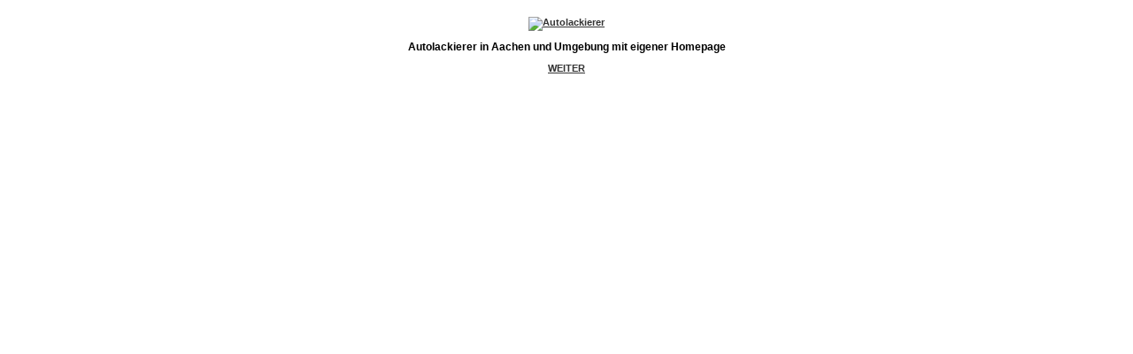

--- FILE ---
content_type: text/html
request_url: http://www.stadtinfo-aachen.de/autolack-aachen.htm
body_size: 2637
content:
<!DOCTYPE HTML PUBLIC "-//W3C//DTD HTML 4.0//EN">
<html><head><title>4000 Homepages in Aachen und Umgebung nach Branchen sortiert: Autolackierer, u.a. ... </title>
<meta http-equiv="Content-Type" content="text/html; charset=iso-8859-1">
<meta name="description" content="Autolackierer in Aachen und Umgebung mit eigener Homepage: Aachen Düren Jülich Heinsberg Euskirchen Herzogenrath Würselen Stolberg Eschweiler Alsdorf Kohlscheid Geilenkirchen ...">
<meta name="page-topic" content="Autolackierer">
<meta name="DC.Coverage" content="Aachen">
<meta name="DC.Relation" content="Autolack">
<meta name="DC.Type" content="Service">
<meta name="DC.Language" content="de">
<link rel="shortcut icon" href="https://www.euregio-maas-rhein.com/img/favicon.ico" type="/favicon.ico">
<meta name="DC.Identifier" content="http://www.stadtinfo-aachen.de/autolack-aachen.htm">
<meta name="author" content="Stefan Leuchter">
<meta name="copyright" content="&copy; 2001-2025 by Stefan Leuchter">
<link rel="stylesheet" href="aachen.css" type="text/css">
<meta name="robots" content="index, nofollow">
</head>
<body bgcolor="#FFFFFF" text="#000000">
<div id="Autolackierer" style="position:absolute; left:7px; top:7px; width:543px; height:24px; z-index:1; visibility: hidden"> 
  <table width="100%" border="0" cellspacing="0" cellpadding="0" name="Autolackierer Aachen Autolack Düren Jülich Heinsberg Euskirchen Herzogenrath Würselen Stolberg Eschweiler Alsdorf Kohlscheid Geilenkirchen Baesweiler Aldenhoven Monschau Simmerath Roetgen Nideggen Kreuzau Wegberg Mechernich Hellenthal Merzenich Erkelenz Hückelhoven Übach-Palenberg Schleiden Bad Münstereifel Langerwehe Niederzier Inden Nörvenich Blankenheim Dahlem Hürtgenwald Kall Linnich Zülpich Wassenberg Gangelt Inden Heimbach Vossenack Selfkant Eifel Region Euregio Maas-Rhein Autolackierung Auto Autos Lack Lackierung Lackierer Autofarben Karosserie Lackierungen Autolackierungen Autolacke Lacke Automobile Automobil Geschäfte Geschäft Regionalinfos Regionalinfo Regionalinfosystem Stadtinformationssystem Stadtinfo Stadtinfos Region Information Infos Branchen Dienstleistung Wirtschaft Würseln">
    <tr> 
      <td> 
        <h1><b>Autolackierer</b> in <b>Aachen</b> und <b>Umgebung</b> mit eigener Homepage</h1>
        <h1><a href="https://www.euregio-maas-rhein.com"><b>Autolackierer</b></a> 
          <a href="https://www.stadtinfo-aachen.com"><b>Aachen</b></a> 
          <a href="http://www.region.aachen.linklisten24.de"><b>Autolack</b></a> 
          <a href="http://www.euregio.linklisten24.de"><b>Düren</b></a> 
          <a href="http://www.region.aachen.linklisten24.com"><b>Jülich</b></a> 
          <a href="http://www.euregio-maas-rhein.de"><b>Heinsberg</b></a> 
          <a href="http://www.euregio.linklisten24.com"><b>Euskirchen</b></a> 
          <a href="https://www.bergland-suedtirol.com"><b>Herzogenrath</b></a> 
          <a href="https://www.rheinruhr.linklisten24.com"><b>Würselen</b></a> 
          <a href="http://www.gartenbau.linklisten24.de"><b>Stolberg</b></a> 
          <a href="https://www.mittelrhein.linklisten24.com"><b>Eschweiler</b></a> 
          <a href="http://www.rheinruhr.linklisten24.de"><b>Alsdorf</b></a> 
          <a href="http://www.mittelrhein.linklisten24.de"><b>Kohlscheid</b></a> 
          <a href="http://www.gartenbau.linklisten24.com"><b>Geilenkirchen</b></a> 
          <a href="http://www.landschaftsbau.linklisten24.com"><b>Baesweiler</b></a> 
          <a href="http://www.unternehmensberater.linklisten24.de"><b>Aldenhoven</b></a> 
          <a href="http://www.unternehmensberater.linklisten24.com"><b>Monschau</b></a> 
          <a href="http://www.landschaftsbau.linklisten24.de"><b>Simmerath</b></a> 
          <a href="http://www.architekten.linklisten24.com"><b>Roetgen</b></a> 
          <a href="http://www.ingenieure.linklisten24.de"><b>Nideggen</b></a> 
          <a href="http://www.ingenieure.linklisten24.com"><b>Kreuzau</b></a> 
          <a href="http://www.multimedia.webdesign.linklisten24.de"><b>Wegberg</b></a> 
          <a href="http://www.radsportartikel.linklisten24.de"><b>Mechernich</b></a> 
          <a href="http://www.werbeagenturen.linklisten24.de"><b>Hellenthal</b></a> 
          <a href="http://www.restaurants.linklisten24.de"><b>Merzenich</b></a> 
          <a href="http://www.linklisten24.de"><b>Erkelenz</b></a> 
          <a href="http://www.multimedia.webdesign.linklisten24.com"><b>Hückelhoven</b></a> 
          <a href="http://www.werbeagenturen.linklisten24.com"><b>Übach</b></a>-<a href="http://www.schreiner.linklisten24.com"><b>Palenberg</b></a> 
          <a href="http://www.radsportartikel.linklisten24.com"><b>Schleiden</b></a> 
          Bad <a href="https://www.sauerland.siegerland.linklisten24.com"><b>Münstereifel</b></a> 
          <a href="http://www.fewo.linklisten24.com"><b>Langerwehe</b></a> <a href="http://www.freizeit-aachen.de"><b>Niederzier</b></a> 
          <a href="http://www.sport.linklisten24.de"><b>Inden</b></a> <a href="http://www.freizeit.linklisten24.de"><b>Nörvenich</b></a> 
          <a href="http://www.kultur.linklisten24.de"><b>Blankenheim</b></a> <a href="http://www.moebel.linklisten24.de"><b>Dahlem</b></a> 
          <a href="http://www.restaurants.linklisten24.com"><b>Hürtgenwald</b></a> 
          <a href="http://www.baumaerkte.linklisten24.com"><b>Kall</b></a> <a href="http://www.antiquitaeten.linklisten24.de"><b>Linnich</b></a> 
          <a href="http://www.autos.linklisten24.de"><b>Zülpich</b></a> <a href="http://www.baumaerkte.linklisten24.de"><b>Wassenberg</b></a> 
          <a href="http://www.fewo.linklisten24.de"><b>Gangelt</b></a> <a href="http://www.hotels.linklisten24.de"><b>Inden</b></a> 
          <a href="http://www.sport.linklisten24.com"><b>Heimbach</b></a> <a href="http://www.hotels.linklisten24.com"><b>Vossenack</b></a> 
          <a href="http://www.freizeit.linklisten24.com"><b>Selfkant</b></a> <a href="http://www.kultur.linklisten24.com"><b>Eifel</b></a> 
          <a href="http://www.architekten.linklisten24.de"><b>Region</b></a> <a href="http://www.moebel.linklisten24.com"><b>Euregio</b></a> 
          <a href="http://www.antiquitaeten.linklisten24.com"><b>Maas</b></a>-<a href="http://www.autos.linklisten24.com"><b>Rhein</b></a> 
		  <a href="https://www.rhein.neckar.linklisten24.com"><b>Autolackierung</b></a> 
          <a href="http://www.region.koeln.linklisten24.de"><b>Auto</b></a> <a href="https://www.rheinlandpfalz.saarland.linklisten24.com"><b>Autos</b></a> 
          <a href="http://www.region.koeln.linklisten24.com"><b>Lack</b></a> <a href="http://www.niederrhein.ruhrgebiet.linklisten24.com"><b>Lackierung</b></a> 
          <a href="http://www.radsport-aachen.de"><b>Lackierer</b></a> <a href="https://www.rhein.main.linklisten24.com"><b>Autofarben</b></a> 
          <a href="http://www.bergland-suedtirol.de"><b>Karosserie</b></a> <a href="https://www.linklisten24.com"><b>Lackierungen</b></a> 
          <a href="http://www.rheinlandpfalz.saarland.linklisten24.de"><b>Autolackierungen</b></a> 
          <a href="http://www.dachdecker.linklisten24.de"><b>Autolacke</b></a> 
          Lacke <b>Automobile</b> Automobil Geschäfte Geschäft Regionalinfos 
          Regionalinfo Regionalinfosystem Stadtinformationssystem Stadtinfo Stadtinfos 
          Region Information Infos Branchen Dienstleistung Wirtschaft Würseln</h1>
      </td>
    </tr>
    <tr>
      <td>
        <table width="100%" border="0" cellspacing="0" cellpadding="0" name="Autolackierer Aachen Autolack Düren Jülich Heinsberg Euskirchen Herzogenrath Würselen Stolberg Eschweiler Alsdorf Kohlscheid Geilenkirchen Baesweiler Aldenhoven Monschau Simmerath Roetgen Nideggen Kreuzau Wegberg Mechernich Hellenthal Merzenich Erkelenz Hückelhoven Übach-Palenberg Schleiden Bad Münstereifel Langerwehe Niederzier Inden Nörvenich Blankenheim Dahlem Hürtgenwald Kall Linnich Zülpich Wassenberg Gangelt Inden Heimbach Vossenack Selfkant Eifel Region Euregio Maas-Rhein Autolackierung Auto Autos Lack Lackierung Lackierer Autofarben Karosserie Lackierungen Autolackierungen Autolacke Lacke Automobile Automobil Geschäfte Geschäft Regionalinfos Regionalinfo Regionalinfosystem Stadtinformationssystem Stadtinfo Stadtinfos Region Information Infos Branchen Dienstleistung Wirtschaft Würseln">
          <tr> 
            <td width="200"> 
              <p>Auto Jacobi<br>
                Nutzfahrzeuge, Anhänger, Autoteile, Zubehör, Reparatur, 
                Karosseriebau, Auto-Lackierung</p>
            </td>
            <td width="*"> 
              <p>Elsaßstr. 131 -135<br>
                52068 <b>Aachen</b></p>
            </td>
          </tr>
          <tr> 
            <td width="200"> 
              <p>Autoklinik KSK Karosserie GmbH Aurolackierer KFZ-Werkstatt</p>
            </td>
            <td width="*"> 
              <p>Rheinstr. 15<br>
                41836 <b>Hückelhoven</b></p>
            </td>
          </tr>
          <tr> 
            <td width="200"> 
              <p>Barth und Schumacher GmbH</p>
            </td>
            <td width="*"> 
              <p>An der Wasserwiese 31<br>
                52249 <b>Eschweiler</b></p>
            </td>
          </tr>
          <tr> 
            <td width="200"> 
              <p>Bastin, Werner</p>
            </td>
            <td width="*"> 
              <p>Aachener Str. 127<br>
                52249 <b>Eschweiler</b></p>
            </td>
          </tr>
          <tr> 
            <td width="200"> 
              <p>Cremer Heinz &amp; Sohn GmbH &amp; Co. KG</p>
            </td>
            <td width="*"> 
              <p>Distelrather Str. 14<br>
                52351 <b>Düren</b></p>
            </td>
          </tr>
          <tr bgcolor="#E6E6E6" bordercolor="CCCCCC"> 
            <td width="200"> 
              <p>GOTTSCHALK<br>
                Auto-Lackierung<br>
                Unfall-Instandsetzung</p>
            </td>
            <td width="*"> 
              <p>Roder Weg 6<br>
                52072 <b>Aachen</b> - Richterich</p>
            </td>
          </tr>
          <tr> 
            <td width="200"> 
              <p>Janowski + Janssen GmbH</p>
            </td>
            <td width="*"> 
              <p>Daimlerstr. 12<br>
                52531 <b>Übach-Palenberg</b></p>
            </td>
          </tr>
          <tr> 
            <td width="200"> 
              <p>Kloubert, Günter</p>
            </td>
            <td width="*"> 
              <p>Tempelhofer Str. 10<br>
                52068 <b>Aachen</b></p>
            </td>
          </tr>
          <tr> 
            <td width="200"> 
              <p>Lüpges, Uwe</p>
            </td>
            <td width="*"> 
              <p>Tenholter Str. 112<br>
                41812 <b>Erkelenz</b></p>
            </td>
          </tr>
          <tr> 
            <td width="200"> 
              <p>Peters<br>
                Autoglas, Autolackierung</p>
            </td>
            <td width="*"> 
              <p>Gewerbestr. Süd 76<br>
                41812 <b>Erkelenz</b></p>
            </td>
          </tr>
          <tr> 
            <td width="200"> 
              <p>PRO-Lack AutoLackierung GmbH</p>
            </td>
            <td width="*"> 
              <p>Oberbrucher Str. 8<br>
                41836 <b>Hückelhoven</b></p>
            </td>
          </tr>
          <tr> 
            <td width="200"> 
              <p>Schnitzler P. u. W. GmbH</p>
            </td>
            <td width="*"> 
              <p>Sandweg 60<br>
                52428 <b>Jülich</b></p>
            </td>
          </tr>
          <tr> 
            <td width="200"> 
              <p>Schumacher GmbH Karosseriebetrieb</p>
            </td>
            <td width="*"> 
              <p>Auf der Ell 14<br>
                52078 <b>Aachen</b></p>
            </td>
          </tr>
        </table>
      </td>
    </tr>
  </table>
</div>
<table width="100%" border="0" cellspacing="0" cellpadding="0" height="90%" name="Autolackierer Aachen Autolack Düren Jülich Heinsberg Euskirchen Herzogenrath Würselen Stolberg Eschweiler Alsdorf Kohlscheid Geilenkirchen Baesweiler Aldenhoven Monschau Simmerath Roetgen Nideggen Kreuzau Wegberg Mechernich Hellenthal Merzenich Erkelenz Hückelhoven Übach-Palenberg Schleiden Bad Münstereifel Langerwehe Niederzier Inden Nörvenich Blankenheim Dahlem Hürtgenwald Kall Linnich Zülpich Wassenberg Gangelt Inden Heimbach Vossenack Selfkant Eifel Region Euregio Maas-Rhein Autolackierung Auto Autos Lack Lackierung Lackierer Autofarben Karosserie Lackierungen Autolackierungen Autolacke Lacke Automobile Automobil Geschäfte Geschäft Regionalinfos Regionalinfo Regionalinfosystem Stadtinformationssystem Stadtinfo Stadtinfos Region Information Infos Branchen Dienstleistung Wirtschaft Würseln">
  <tr> 
    <td align="center">
      <p><a href="https://www.stadtinfo-aachen.com/dienstleister/dienstleister-a-j/autolackierer/"><img src="https://www.stadtinfo-aachen.com/img/euregio.gif" width="150" height="70" border="0" alt="Autolackierer" usemap="#Aachen" name="Autolack"></a></p>
      <h1><b>Autolackierer</b> in <b>Aachen</b> und <b>Umgebung</b> mit eigener Homepage</h1>
      <p><a href="https://www.stadtinfo-aachen.com/dienstleister/dienstleister-a-j/autolackierer/">WEITER</a></p>
    </td>
  </tr>
</table>
</body>
<!--  Leuchter Stefan // -->
</html>

--- FILE ---
content_type: text/css
request_url: http://www.stadtinfo-aachen.de/aachen.css
body_size: 415
content:
h1 { font-family:Arial, Verdana, Helvetica, Sans-Serif; font-size:12px; font-weight: bold}

h2 { font-family:Arial, Verdana, Helvetica, Sans-Serif; font-size:11px; font-weight:bold; ; text-align: justify}

h3 { font-family:Arial, Verdana, Helvetica, Sans-Serif; font-size:11px; font-weight:bold; line-height:10pt}

h4 { font-family:Arial, Verdana, Helvetica, Sans-Serif; font-size:11px; font-weight:bolder}

A:link { color: #333333; text-decoration: underline; ; font-weight: bold}

A:visited { color : #333333; text-decoration: underline; ; font-weight: bold}

A:hover {color: #FFFFFF; text-decoration: none; ; background-color: #999999; font-weight: bold}

A:active {; background-color: #999999; font-weight: bold; color: #000000} 
div {  font-family: Arial, Verdana, Helvetica, sans-serif; font-size: 12px; color: #000000; font-weight: lighter; padding-top: 5px; padding-right: 5px; padding-bottom: 5px; padding-left: 5px; height: auto; width: auto; position: relative; clip:      rect(   ); margin-top: 5px; margin-right: 5px; margin-bottom: 5px; margin-left: 5px; border: 1px #000000 solid; overflow: visible; background-color: #E6E6E6}
h5 {  font-family: Arial, Verdana, Helvetica, sans-serif; font-size: 11px; font-weight: bolder}
p {  font-family: Arial, Verdana, Helvetica, sans-serif; font-size: 11px; font-weight: bold}
